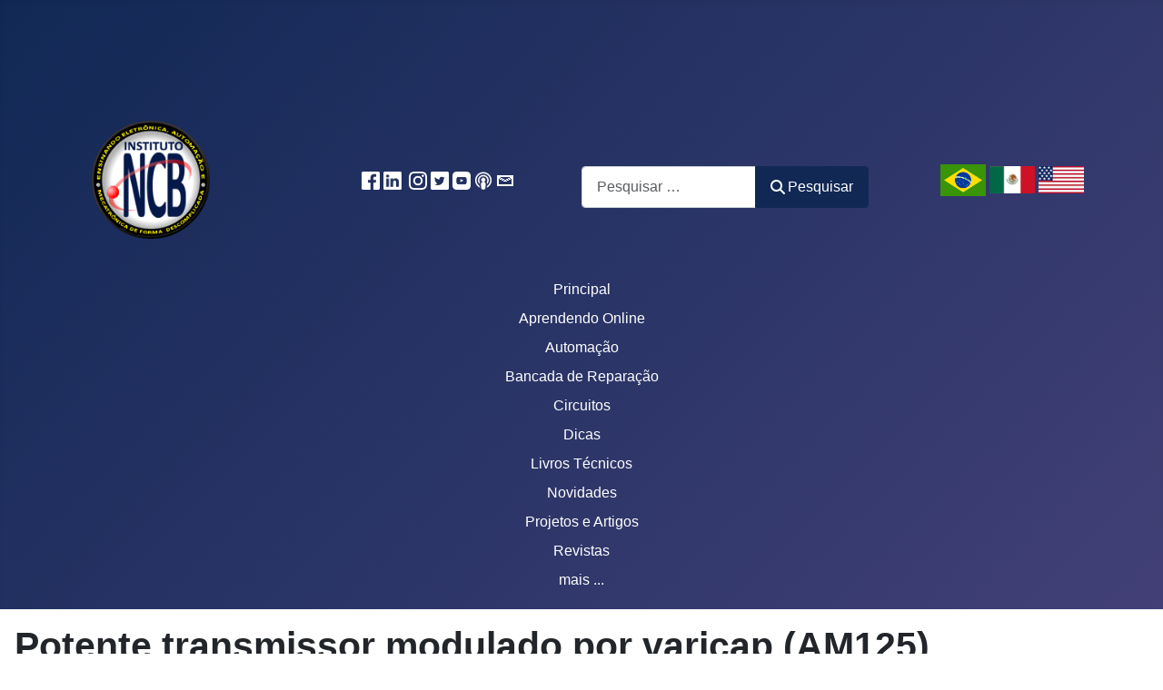

--- FILE ---
content_type: text/html; charset=utf-8
request_url: https://newtoncbraga.com.br/microcontroladores/20764-potente-transmissor-modulado-por-varicap-am125.html
body_size: 7608
content:
<!DOCTYPE html>
<html lang="pt-br" dir="ltr">

<head>
    <meta charset="utf-8">
	<meta name="author" content="Newton C. Braga">
	<meta name="viewport" content="width=device-width, initial-scale=1">
	<meta name="description" content="O Site do Hardware Livre - OSHW - Ensinando eletrônica, automação e mecatrônica de forma fácil e descomplicada">
	<meta name="generator" content="Joomla! - Open Source Content Management">
	<title>Potente transmissor modulado por varicap (AM125)</title>
	<link href="/media/system/images/joomla-favicon.svg" rel="icon" type="image/svg+xml">
	<link href="/media/system/images/favicon.ico" rel="alternate icon" type="image/vnd.microsoft.icon">
	<link href="/media/system/images/joomla-favicon-pinned.svg" rel="mask-icon" color="#000">

    <link href="/media/system/css/joomla-fontawesome.min.css?4772bc" rel="lazy-stylesheet"><noscript><link href="/media/system/css/joomla-fontawesome.min.css?4772bc" rel="stylesheet"></noscript>
	<link href="/media/templates/site/cassiopeia/css/template.min.css?4772bc" rel="stylesheet">
	<link href="/media/vendor/awesomplete/css/awesomplete.css?1.1.7" rel="stylesheet">
	<link href="/media/templates/site/cassiopeia/css/global/colors_standard.min.css?4772bc" rel="stylesheet">
	<link href="/media/templates/site/cassiopeia/css/vendor/joomla-custom-elements/joomla-alert.min.css?0.4.1" rel="stylesheet">
	<style>:root {
		--hue: 214;
		--template-bg-light: #f0f4fb;
		--template-text-dark: #495057;
		--template-text-light: #ffffff;
		--template-link-color: var(--link-color);
		--template-special-color: #001B4C;
		
	}</style>

    <script src="/media/mod_menu/js/menu.min.js?4772bc" type="module"></script>
	<script src="/media/vendor/awesomplete/js/awesomplete.min.js?1.1.7" defer></script>
	<script type="application/json" class="joomla-script-options new">{"joomla.jtext":{"MOD_FINDER_SEARCH_VALUE":"Pesquisar &hellip;","COM_FINDER_SEARCH_FORM_LIST_LABEL":"Resultados da busca","JLIB_JS_AJAX_ERROR_OTHER":"Ocorreu um erro ao buscar os dados de JSON: código de <em>status<\/em> do HTTP %s.","JLIB_JS_AJAX_ERROR_PARSE":"Ocorreu um erro de execução ao processar os seguintes dados de JSON:<br><code style=\"color:inherit;white-space:pre-wrap;padding:0;margin:0;border:0;background:inherit;\">%s<\/code>","ERROR":"Erro","MESSAGE":"Mensagem","NOTICE":"Aviso","WARNING":"Atenção","JCLOSE":"Fechar","JOK":"Ok","JOPEN":"Abrir"},"finder-search":{"url":"\/component\/finder\/?task=suggestions.suggest&format=json&tmpl=component&Itemid=117"},"system.paths":{"root":"","rootFull":"https:\/\/newtoncbraga.com.br\/","base":"","baseFull":"https:\/\/newtoncbraga.com.br\/"},"csrf.token":"e0850c37595e99e9a465568bd28645d1"}</script>
	<script src="/media/system/js/core.min.js?2cb912"></script>
	<script src="/media/templates/site/cassiopeia/js/template.min.js?4772bc" type="module"></script>
	<script src="/media/com_finder/js/finder.min.js?755761" type="module"></script>
	<script src="/media/system/js/messages.min.js?9a4811" type="module"></script>
	<script type="application/ld+json">{"@context":"https://schema.org","@graph":[{"@type":"Organization","@id":"https://newtoncbraga.com.br/#/schema/Organization/base","name":"Instituto Newton C. Braga","url":"https://newtoncbraga.com.br/"},{"@type":"WebSite","@id":"https://newtoncbraga.com.br/#/schema/WebSite/base","url":"https://newtoncbraga.com.br/","name":"Instituto Newton C. Braga","publisher":{"@id":"https://newtoncbraga.com.br/#/schema/Organization/base"},"potentialAction":{"@type":"SearchAction","target":"https://newtoncbraga.com.br/component/finder/search.html?q={search_term_string}&amp;Itemid=117","query-input":"required name=search_term_string"}},{"@type":"WebPage","@id":"https://newtoncbraga.com.br/#/schema/WebPage/base","url":"https://newtoncbraga.com.br/microcontroladores/20764-potente-transmissor-modulado-por-varicap-am125.html","name":"Potente transmissor modulado por varicap (AM125)","description":"O Site do Hardware Livre - OSHW - Ensinando eletrônica, automação e mecatrônica de forma fácil e descomplicada","isPartOf":{"@id":"https://newtoncbraga.com.br/#/schema/WebSite/base"},"about":{"@id":"https://newtoncbraga.com.br/#/schema/Organization/base"},"inLanguage":"pt-BR"},{"@type":"Article","@id":"https://newtoncbraga.com.br/#/schema/com_content/article/20764","name":"Potente transmissor modulado por varicap (AM125)","headline":"Potente transmissor modulado por varicap (AM125)","inLanguage":"pt-BR","author":{"@type":"Person","name":"Newton C. Braga"},"thumbnailUrl":"images/entrada/site07.png","isPartOf":{"@id":"https://newtoncbraga.com.br/#/schema/WebPage/base"}}]}</script>


    <!-- Google tag (gtag.js) -->
<script async src="https://www.googletagmanager.com/gtag/js?id=G-QYYJV3J6DQ"></script>
<script>
  window.dataLayer = window.dataLayer || [];
  function gtag(){dataLayer.push(arguments);}
  gtag('js', new Date());

  gtag('config', 'G-QYYJV3J6DQ');
</script>

<style>

/*********** sm display *************/
	#leaderboard-dynamic {
		display: none;
	}
	#mobile-dynamic {
		display: inline;
        margin: 5px;
	}

/*********** lg display *************/
@media (min-width: 1200px) {
	#leaderboard-dynamic {
		display: block;
	}

	#mobile-dynamic {
		display: none;
	}
}
</style>

</head>

<body class="site com_content wrapper-static view-article no-layout no-task itemid-112 has-sidebar-right">
     <header class="header container-header full-width"   style="text-align: center;">
         <div class="main-top no-card ">
        <div class="mod-banners bannergroup">

    <div class="mod-banners__item banneritem">
                                        <div id="mobile-dynamic">
<ins class='dcmads' style='display:inline-block;width:300px;height:250px'
    data-dcm-placement='N30602.3146737DBMBIDMANAGER0/B30584994.412452698'
    data-dcm-rendering-mode='iframe'
    data-dcm-https-only
    data-dcm-api-frameworks='[APIFRAMEWORKS]'
    data-dcm-omid-partner='[OMIDPARTNER]'
    data-dcm-gdpr-applies='gdpr=${GDPR}'
    data-dcm-gdpr-consent='gdpr_consent=${GDPR_CONSENT_755}'
    data-dcm-addtl-consent='addtl_consent=${ADDTL_CONSENT}'
    data-dcm-ltd='false'
    data-dcm-resettable-device-id=''
    data-dcm-app-id=''>
  <script src='https://www.googletagservices.com/dcm/dcmads.js'></script>
</ins>
</div>            </div>
    <div class="mod-banners__item banneritem">
                                        <div id="leaderboard-dynamic" >
<ins class='dcmads' style='display:inline-block;width:1164px;height:110px'
    data-dcm-placement='N30602.3146737DBMBIDMANAGER0/B30584994.375238543'
    data-dcm-rendering-mode='iframe'
    data-dcm-https-only
    data-dcm-api-frameworks='[APIFRAMEWORKS]'
    data-dcm-omid-partner='[OMIDPARTNER]'
    data-dcm-gdpr-applies='gdpr=${GDPR}'
    data-dcm-gdpr-consent='gdpr_consent=${GDPR_CONSENT_755}'
    data-dcm-addtl-consent='addtl_consent=${ADDTL_CONSENT}'
    data-dcm-ltd='false'
    data-dcm-resettable-device-id=''
    data-dcm-app-id=''>
  <script src='https://www.googletagservices.com/dcm/dcmads.js'></script>
</ins>
</div>            </div>

</div>
</div>


                		<div class="grid-child container-top-a" style="align-items: center;">
            			<div class="top-a no-card ">
        
<div id="mod-custom130" class="mod-custom custom">
    <p><a href="https://newtoncbraga.com.br/"><img src="/images/logoincb.png" width="130" loading="lazy" data-path="local-images:/logoincb.png" /></a></p></div>
</div>

<div id="mod-custom105" class="mod-custom custom">
    <p><a href="https://www.facebook.com/Instituto-Newton-C-Braga-1816926395205309/?ref=bookmarks" target="_blank" rel="noopener noreferrer"><img src="/images/redes_facebook.png" alt=""></a> <a href="https://www.linkedin.com/company/instituto-newton-c-braga" target="_blank" rel="noopener noreferrer"><img src="/images/redes_linkedin.png" alt=""></a>  <a href="https://www.instagram.com/newtoncbraga_ncb/" target="_blank" rel="noopener noreferrer"><img src="/images/redes_insta.png" alt="" height="20"></a> <a href="https://twitter.com/BragaInstituto" target="_blank" rel="noopener noreferrer"><img src="/images/redes_twitter.png" alt=""></a> <a href="https://youtube.com/c/InstitutoNCBNewtonCBraga" target="_blank" rel="noopener noreferrer"><img src="/images/redes_youtube.png" alt=""></a> <a href="https://open.spotify.com/show/2QizlQqZj7MUJNfxKXohER"><img src="/images/redes_podcast.png" alt=""></a> <a href="mailto:leitor@newtoncbraga.com.br"><img src="/images/redes_email.png" alt=""></a></p></div>

<form class="mod-finder js-finder-searchform form-search" action="/component/finder/search.html?Itemid=101" method="get" role="search">
    <label for="mod-finder-searchword101" class="visually-hidden finder">Pesquisar</label><div class="mod-finder__search input-group"><input type="text" name="q" id="mod-finder-searchword101" class="js-finder-search-query form-control" value="" placeholder="Pesquisar &hellip;"><button class="btn btn-primary" type="submit"><span class="icon-search icon-white" aria-hidden="true"></span> Pesquisar</button></div>
            <input type="hidden" name="Itemid" value="101"></form>
<div class="top-a no-card ">
        
<div id="mod-custom131" class="mod-custom custom">
    <p align="center"><a href="http://www.newtoncbraga.com.br"><img src="/images/brasil.png" /></a> <a href="http://www.newtoncbraga.com.mx"><img src="/images/espanhol.png" /></a> <a href="http://www.incbtech.com"><img src="/images/ingles.png" /></a></p></div>
</div>

        		</div>
        	
        
        
        
                    <div class="grid-child container-nav">
                                    <ul class="mod-menu mod-list nav ">
<li class="nav-item item-117 default"><a href="/" >Principal</a></li><li class="nav-item item-222"><a href="/cursos-on-line.html" >Aprendendo Online</a></li><li class="nav-item item-226"><a href="/automacao.html" >Automação</a></li><li class="nav-item item-240"><a href="/bancada-de-reparacao.html" >Bancada de Reparação</a></li><li class="nav-item item-105"><a href="/banco-de-circuitos.html" >Circuitos</a></li><li class="nav-item item-110"><a href="/ideias-dicas-e-informacoes-uteis.html" >Dicas</a></li><li class="nav-item item-219"><a href="/livros-tecnicos.html" >Livros Técnicos</a></li><li class="nav-item item-234"><a href="/novidades.html" >Novidades</a></li><li class="nav-item item-104"><a href="/eletronica.html" >Projetos e Artigos</a></li><li class="nav-item item-277"><a href="/revista-incb-eletronica.html" >Revistas</a></li><li class="nav-item item-269"><a href="/mais.html" >mais ...</a></li></ul>

                                            </div>
            </header>

    <div class="site-grid">
        
        
        <div class="grid-child container-component">
            
            <div id="system-message-container" aria-live="polite"></div>

            <main>
                <div class="com-content-article item-page">
    <meta itemprop="inLanguage" content="pt-BR">
    
    
        <div class="page-header">
        <h1>
            Potente transmissor modulado por varicap (AM125)        </h1>
                            </div>
        
        
            <dl class="article-info text-muted">

            <dt class="article-info-term">
                        Detalhes                    </dt>

                    <dd class="createdby">
    <span class="icon-user icon-fw" aria-hidden="true"></span>
                    Escrito por: <span>Newton C. Braga</span>    </dd>
        
        
        
        
        
    
    </dl>
    
    
        
                                                <div class="com-content-article__body">
        <p>Naquela época os transmissores de FM estavam no seu auge. Todos queriam montar um, e os que já tinham montado as versões menores de baixa potência estavam ávidos por transmissores cada vez mais potentes. Mesmo sendo proibidos em condições normais, para o que alertávamos, não deixamos de publicar alguns projetos. O que tratamos neste artigo foi um deles.</p>
 
<p> </p>
<div class="figura"><img style="width: 184px;" title="
" src="/images/stories/artigo2024/284912492023_204849_0001.jpg" alt="
" border="0"><br>
<div class="legenda"> </div>
</div>
<p> </p>
<p>A revista foi a Eletrônica Total 14 de 1989 e o projeto se destacava na capa com dois diferenciais que o tornaram um sucesso. Além da potência que o levava a alcançar distâncias de vários quilômetros em condições favoráveis, ele era modulado por varicap.</p>
<p>De fato, os transmissores publicados até então eram muito simples e a modulação era feita de um modo não muito apropriado. A tensão do microfone alterada as características do circuito oscilador e com isso ele sofria desvios de frequência, ocorrendo a modulação.</p>
<p>Na modulação em frequência ideal, a modulação deve ser feita com a alteração do circuito ressonância o que pode ser conseguido através da alteração da capacitância. A solução ideal, e a adotada neste projeto foi através de um varicap ou diodo de capacitância variável.</p>
<p>Aplicando-se nesse componente a tensão do sinal modulador ele mudava de capacitância e com isso a frequência de oscilação do circuito, ocorrendo então a modulação em frequência.</p>
<p>Para se obter maior potência, também foi adotada uma solução interessante que foi a ligação dos transistores de potência oscilando em contrafase. Não é uma solução interessante em vista das harmônicas que esse tipo de circuito gera, o que se comentava no artigo, exigindo cuidados com as interferências.</p>
<p>É claro que um circuito desse tipo é experimental, não devendo operar com uma grande antena ou em locais povoados. Isso ficava claro, no artigo alertando-se para eventuais problemas legais, mas, mesmo assim o circuito fez sucesso.</p>
<p>Também tivemos o cuidado de dar uma montagem numa placa de circuito impresso universal com o mesmo padrão de uma matriz de contatos, facilitando a montagem. Hoje, o projeto, com ressalvas, poderia ser elaborado numa matriz de contatos. E, havia a fonte de alimentação que exigia cuidados para que não ocorressem ruídos na transmissão.</p>
<p>O fato é que o projeto fez bastante sucesso (e também causou alguns problemas pelo uso indevido), já que sempre havia os que desejavam ter sua própria emissora de FM, que era tratada na época não como emissora pirata, mas já se começava a adotar o termo “emissora comunitária”.</p>
<p>Se você quer montar o transmissor veja no link e também o vídeo abaixo</p>
<p><a href="/projetos/20763-potente-transmissor-modulado-por-varicap-art5431.html">Potente transmissor modulado por varicap (ART5431)</a></p>
<p> </p>
<p> </p>
<p><iframe title="YouTube video player" src="https://www.youtube.com/embed/ni9Zf5g0xVY?si=pUDVVSPgRq0tE1WE" width="560" height="315" frameborder="0" allow="accelerometer; autoplay; clipboard-write; encrypted-media; gyroscope; picture-in-picture; web-share" allowfullscreen="allowfullscreen"></iframe></p>
<p> </p>    </div>

                                    <dl class="article-info text-muted">

    
            
        
            </dl>
                                                            <ul class="tags list-inline">
                                                                    <li class="list-inline-item tag-171 tag-list0">
                    <a href="/component/tags/tag/epoca.html" class="btn btn-sm btn-info">
                        época                    </a>
                </li>
                        </ul>
                    
                                        </div>

            </main>
            
        </div>

                    <div class="grid-child container-sidebar-right">
                <div class="sidebar-right no-card ">
        <div class="mod-banners bannergroup">


</div>
</div>
<div class="sidebar-right card ">
            <h3 class="card-header ">Recentes</h3>        <div class="card-body">
                <ul class="mod-articleslatest latestnews mod-list">
    <li itemscope itemtype="https://schema.org/Article">
        <a href="/novos-componentes/36303-portas-nand-quad-de-2-entradas-texas-instruments-sn74hc03.html" itemprop="url">
            <span itemprop="name">
                Portas NAND Quad de 2 Entradas Texas Instruments SN74HC03            </span>
        </a>
    </li>
    <li itemscope itemtype="https://schema.org/Article">
        <a href="/projetos/36323-multifiltro-para-guitarra-art4939.html" itemprop="url">
            <span itemprop="name">
                Multifiltro para guitarra (ART4939)            </span>
        </a>
    </li>
    <li itemscope itemtype="https://schema.org/Article">
        <a href="/novos-componentes/36249-drivers-de-porta-meia-ponte-stdriveg211-da-stmicroelectronics-comd184.html" itemprop="url">
            <span itemprop="name">
                Drivers de Porta Meia Ponte STDRIVEG211 da STMicroelectronics (COMD184)            </span>
        </a>
    </li>
    <li itemscope itemtype="https://schema.org/Article">
        <a href="/novos-componentes/36248-relé-de-estado-sólido-cpc2501m-da-littelfuse-comd182.html" itemprop="url">
            <span itemprop="name">
                Relé de Estado Sólido CPC2501M da Littelfuse (COMD182)            </span>
        </a>
    </li>
    <li itemscope itemtype="https://schema.org/Article">
        <a href="/projetos/36322-circuitos-de-lançadores-de-foguetes-art5582.html" itemprop="url">
            <span itemprop="name">
                Circuitos de lançadores de foguetes (ART5582)            </span>
        </a>
    </li>
</ul>
    </div>
</div>
<div class="sidebar-right no-card ">
        <div class="mod-banners bannergroup">

    <div class="mod-banners__item banneritem">
                                                                                                                                                                                                                                                                            <a
                            href="/component/banners/click/361.html"
                            title="pcbway2025">
                            <img
                                src="https://www.newtoncbraga.com.br/images/banners/pcb_pt_1Q.gif#joomlaImage://local-images/banners/pcb_pt_1Q.gif?width=300&height=250"
                                alt="pcbway2025"
                                                                                            >
                        </a>
                                                            </div>

</div>
</div>
<div class="sidebar-right card ">
            <h3 class="card-header ">Última Edição</h3>        <div class="card-body">
                
<div id="mod-custom134" class="mod-custom custom">
    <p><a href="/?view=article&amp;id=36311:revista-incb-eletronica-n-31&amp;catid=279"><img src="/images/sampledata/revistas/incb031.png" width="100%" loading="lazy"></a></p></div>
    </div>
</div>
<div class="sidebar-right no-card ">
        
<div id="mod-custom100" class="mod-custom custom">
    <div style="text-align: center; background-color: #0070bb; padding: 5px; border-radius: 10px;">
<h3 style="color: white;">Buscador de Datasheets</h3>
<form action="https://br.mouser.com/c/" method="get" target="_blank"><input id="utm_source" name="utm_source" type="hidden" value="newtoncbraga"> <input id="utm_medium" name="utm_medium" type="hidden" value="display"> <input id="utm_content" name="utm_content" type="hidden" value="search_es"> <input id="utm_content" name="utm_campaign" type="hidden" value="datasheet_search"> <img style="width: 60%; max-width: 640px; margin: 2px;" src="/images/mouser_lateral_branco.png"><br><hr><span style="color: white; font-size: 15px;">N° de Componente <br><input id="q" style="width: 70%;" name="q" type="text"> <input type="submit" value="OK"></span></form><hr></div></div>
</div>

            </div>
        
                    <div class="grid-child container-bottom-a">
                <div class="bottom-a no-card ">
        
<div id="mod-custom108" class="mod-custom custom">
    <h3>NO YOUTUBE</h3>
<div class="blog-items  masonry-3" style="text-align: center;">
<div class="blog-item"><a href="https://www.youtube.com/watch?v=YUYZi53PirM" target="_blank" rel="noopener"><img src="/images/stories/zoom/pi39.png" width="300" loading="lazy" data-path="local-images:/stories/zoom/pi39.png"></a></div>
<div class="blog-item"><a href="https://youtu.be/wfBHnOMc8dE" target="_blank" rel="noopener"> <img src="/images/stories/zoom/meio.png" width="300" loading="lazy" data-path="local-images:/stories/zoom/meio.png"></a></div>
<div class="blog-item"><a href="https://www.youtube.com/watch?v=f72j710BlWA" target="_blank" rel="noopener"> <img src="/images/stories/zoom/mouser.png" width="300" loading="lazy" data-path="local-images:/stories/zoom/mouser.png"> </a></div>
</div>
<hr>
<h3>NOSSO PODCAST</h3>
<div class="blog-items  masonry-3" style="text-align: center;">
<div class="blog-item"><a href="https://open.spotify.com/episode/1vO77SSnZ9XgJZOi9hslH7?si=bT7HsvQ9SjOIDo6Hig3ZDA" target="_blank" rel="noopener"> <img src="/images/stories/zoom/spinof_morse.png" width="300" height="300" loading="lazy" data-path="images/stories/zoom/spinof_morse.png"></a></div>
<div class="blog-item"><a href="https://open.spotify.com/episode/3rVfYdBCz1MBcYbrNsDhY4?si=SCGaTCMAT8K7raxd9AUMZA" target="_blank" rel="noopener"> <img src="/images/stories/zoom/spinof_henry.png" width="300" height="300" loading="lazy" data-path="images/stories/zoom/spinof_henry.png"></a></div>
<div class="blog-item"><a href="https://open.spotify.com/episode/5KKSSWrKemrHREKP7UIbIu?si=cya0QL6DQn2u73uJGGGeoA" target="_blank" rel="noopener"> <img src="/images/stories/zoom/spinof_hertz.png" width="300" height="300" loading="lazy" data-path="images/stories/zoom/spinof_hertz.png"></a></div>
</div></div>
</div>

            </div>
        
                    <div class="grid-child container-bottom-b">
                <div class="bottom-b card ">
        <div class="card-body">
                <div class="mod-banners bannergroup">

    <div class="mod-banners__item banneritem">
                                                                                                                                                                                                                                                                            <a
                            href="/component/banners/click/210.html" target="_blank" rel="noopener noreferrer"
                            title="newsletter">
                            <img
                                src="https://www.newtoncbraga.com.br/images/banners/news.png"
                                alt="newsletter"
                                                                                            >
                        </a>
                                                            </div>

</div>
    </div>
</div>
<div class="bottom-b card ">
            <h3 class="card-header ">Banco de Circuitos</h3>        <div class="card-body">
                <ul class="mod-articlescategory category-module mod-list">
                    <li>
                                    <a href="/banco-de-circuitos/31000-temporizador-para-limpador-de-parabrísas-cir4915s-cb2402e-cir13400.html" class="mod-articles-category-title ">Temporizador Para Limpador de Parabrísas CIR4915S CB2402E (CIR13400)</a>    
    
    
    
    
    
    
    </li>
<li>
                                    <a href="/banco-de-circuitos/30234-shield-de-controle-eletrônico-cir8643s-cir14082.html" class="mod-articles-category-title ">Shield de Controle Eletrônico CIR8643S (CIR14082)</a>    
    
    
    
    
    
    
    </li>
<li>
                                    <a href="/banco-de-circuitos/33562-termômetro-com-o-lm3911-cir12695.html" class="mod-articles-category-title ">Termômetro com o LM3911 (CIR12695)</a>    
    
    
    
    
    
    
    </li>
<li>
                                    <a href="/banco-de-circuitos/27163-diferenciador-positivo-lm3900-cir8684.html" class="mod-articles-category-title ">Diferenciador Positivo LM3900 (CIR8684)</a>    
    
    
    
    
    
    
    </li>
<li>
                                    <a href="/banco-de-circuitos/29979-temporizador-4093-cir10309-2.html" class="mod-articles-category-title ">Temporizador 4093 (CIR10309)</a>    
    
    
    
    
    
    
    </li>
    </ul>
    </div>
</div>

            </div>
            </div>

            <footer class="container-footer footer full-width">
            <div class="grid-child">
                
<div id="mod-custom106" class="mod-custom custom">
    <h3>Instituto Newton C. Braga:</h3>
<p><span style="font-size: 1.2em;"> <a href="/index.php/mais">Mapa do Site</a> - <a href="/?view=article&amp;id=14059&amp;catid=68">Entre em contato </a>- <a href="/?view=article&amp;id=1420&amp;catid=101">Como Anunciar</a> - <a href="/?view=article&amp;id=3922&amp;catid=101">Políticas do Site</a> - <a href="/?view=article&amp;id=4622&amp;catid=101">Advertise in Brazil</a></span></p></div>

            </div>
        </footer>
    
    
    
</body>

</html>
